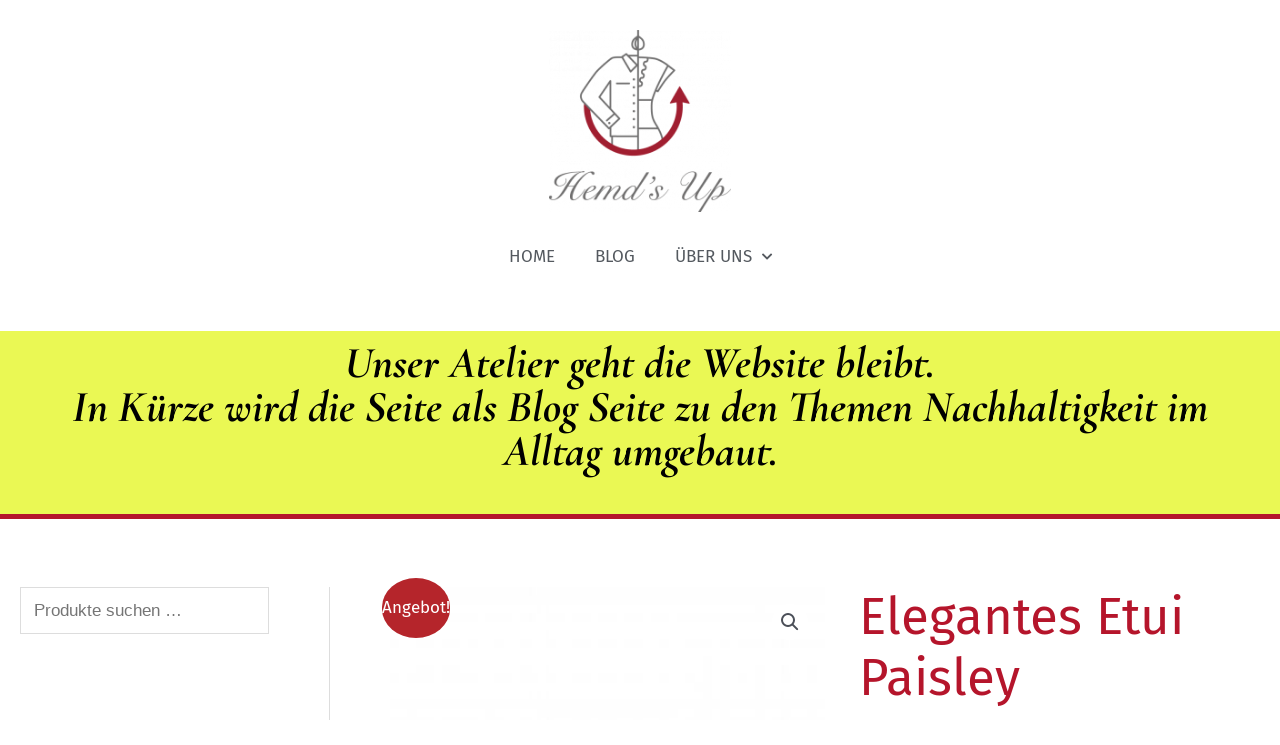

--- FILE ---
content_type: text/css; charset=utf-8
request_url: https://hemds-up.de/wp-content/uploads/elementor/css/post-8614.css?ver=1768983948
body_size: 1164
content:
.elementor-kit-8614{--e-global-color-primary:#000000;--e-global-color-secondary:#54595F;--e-global-color-text:#000000;--e-global-color-accent:#B5152B;--e-global-color-3906fe89:#1569AE;--e-global-color-3e063561:#0090D6;--e-global-color-668a9bef:#5E5E5E;--e-global-color-bf47483:#B5152B;--e-global-color-5c6d6ce9:#154D80;--e-global-color-668c76c9:#8C8C8C;--e-global-color-242c1897:#000000;--e-global-color-29cb05d5:#FFFFFF;--e-global-color-20b3fe88:#020101;--e-global-color-6eb49d7b:#62B9AD;--e-global-color-2f8865f2:#1E759F;--e-global-color-f1a21d2:#B3CEE5;--e-global-typography-primary-font-family:"Fira Sans";--e-global-typography-primary-font-weight:300;--e-global-typography-primary-line-height:1.4em;--e-global-typography-secondary-font-family:"Fira Sans";--e-global-typography-secondary-font-size:1.1em;--e-global-typography-secondary-font-weight:400;--e-global-typography-secondary-text-transform:uppercase;--e-global-typography-secondary-font-style:italic;--e-global-typography-text-font-family:"Fira Sans";--e-global-typography-text-font-size:1em;--e-global-typography-text-font-weight:normal;--e-global-typography-text-line-height:1.4em;--e-global-typography-accent-font-family:"Fira Sans";--e-global-typography-accent-font-size:1em;--e-global-typography-accent-font-weight:300;--e-global-typography-accent-text-transform:uppercase;--e-global-typography-12c29de-font-family:"Cormorant Garamond";--e-global-typography-12c29de-font-size:2em;--e-global-typography-12c29de-font-weight:bold;--e-global-typography-12c29de-font-style:italic;--e-global-typography-12c29de-line-height:1em;--e-global-typography-e0d51c4-font-family:"Cormorant Garamond";--e-global-typography-e0d51c4-font-size:1.5em;--e-global-typography-e0d51c4-font-weight:bold;--e-global-typography-e0d51c4-font-style:italic;--e-global-typography-e0d51c4-line-height:1em;--e-global-typography-c1151ba-font-family:"Cormorant Garamond";--e-global-typography-c1151ba-font-size:1em;--e-global-typography-c1151ba-font-weight:bold;--e-global-typography-c1151ba-font-style:italic;--e-global-typography-c1151ba-line-height:1em;color:var( --e-global-color-text );font-family:"Fira Sans";font-size:1em;font-weight:normal;}.elementor-kit-8614 e-page-transition{background-color:#FFBC7D;}.elementor-kit-8614 a{color:var( --e-global-color-accent );font-size:1em;}.elementor-kit-8614 h1{color:#B5152B;font-family:"Fira Sans";font-size:3em;}.elementor-kit-8614 h2{color:var( --e-global-color-accent );font-family:"Fira Sans";font-size:2.5em;}.elementor-kit-8614 h3{color:var( --e-global-color-accent );font-family:"Fira Sans";font-size:2em;}.elementor-kit-8614 h4{color:var( --e-global-color-accent );font-family:"Fira Sans";font-size:1.5em;}.elementor-kit-8614 h5{color:var( --e-global-color-accent );font-family:"Fira Sans";font-size:1.2em;}.elementor-kit-8614 h6{color:var( --e-global-color-accent );font-family:"Fira Sans";font-size:1em;}.elementor-kit-8614 button,.elementor-kit-8614 input[type="button"],.elementor-kit-8614 input[type="submit"],.elementor-kit-8614 .elementor-button{color:var( --e-global-color-29cb05d5 );border-style:solid;border-width:1px 1px 1px 1px;border-color:#B5152B00;border-radius:5px 5px 5px 5px;}.elementor-kit-8614 button:hover,.elementor-kit-8614 button:focus,.elementor-kit-8614 input[type="button"]:hover,.elementor-kit-8614 input[type="button"]:focus,.elementor-kit-8614 input[type="submit"]:hover,.elementor-kit-8614 input[type="submit"]:focus,.elementor-kit-8614 .elementor-button:hover,.elementor-kit-8614 .elementor-button:focus{border-style:solid;border-width:1px 1px 1px 1px;border-radius:5px 5px 5px 5px;}.elementor-section.elementor-section-boxed > .elementor-container{max-width:1200px;}.e-con{--container-max-width:1200px;}.elementor-widget:not(:last-child){margin-block-end:20px;}.elementor-element{--widgets-spacing:20px 20px;--widgets-spacing-row:20px;--widgets-spacing-column:20px;}{}h1.entry-title{display:var(--page-title-display);}@media(max-width:1024px){.elementor-section.elementor-section-boxed > .elementor-container{max-width:1024px;}.e-con{--container-max-width:1024px;}}@media(max-width:767px){.elementor-section.elementor-section-boxed > .elementor-container{max-width:767px;}.e-con{--container-max-width:767px;}}/* Start Custom Fonts CSS */@font-face {
	font-family: 'Fira Sans';
	font-style: normal;
	font-weight: 300;
	font-display: auto;
	src: url('https://hemds-up.de/wp-content/uploads/2022/08/fira-sans-v16-latin-300.woff2') format('woff2'),
		url('https://hemds-up.de/wp-content/uploads/2022/08/fira-sans-v16-latin-300.woff') format('woff'),
		url('https://hemds-up.de/wp-content/uploads/2022/08/fira-sans-v16-latin-300.ttf') format('truetype'),
		url('https://hemds-up.de/wp-content/uploads/2022/08/fira-sans-v16-latin-300.svg#FiraSans') format('svg');
}
@font-face {
	font-family: 'Fira Sans';
	font-style: italic;
	font-weight: 400;
	font-display: auto;
	src: url('https://hemds-up.de/wp-content/uploads/2022/08/fira-sans-v16-latin-500italic.woff2') format('woff2'),
		url('https://hemds-up.de/wp-content/uploads/2022/08/fira-sans-v16-latin-500italic.woff') format('woff'),
		url('https://hemds-up.de/wp-content/uploads/2022/08/fira-sans-v16-latin-500italic.ttf') format('truetype'),
		url('https://hemds-up.de/wp-content/uploads/2022/08/fira-sans-v16-latin-500italic.svg#FiraSans') format('svg');
}
@font-face {
	font-family: 'Fira Sans';
	font-style: normal;
	font-weight: normal;
	font-display: auto;
	src: url('https://hemds-up.de/wp-content/uploads/2022/08/fira-sans-v16-latin-regular.woff2') format('woff2'),
		url('https://hemds-up.de/wp-content/uploads/2022/08/fira-sans-v16-latin-regular.woff') format('woff'),
		url('https://hemds-up.de/wp-content/uploads/2022/08/fira-sans-v16-latin-regular.ttf') format('truetype'),
		url('https://hemds-up.de/wp-content/uploads/2022/08/fira-sans-v16-latin-regular.svg#FiraSans') format('svg');
}
/* End Custom Fonts CSS */
/* Start Custom Fonts CSS */@font-face {
	font-family: 'Cormorant Garamond';
	font-style: italic;
	font-weight: bold;
	font-display: auto;
	src: url('https://hemds-up.de/wp-content/uploads/2022/08/cormorant-garamond-v16-latin-700italic.woff2') format('woff2'),
		url('https://hemds-up.de/wp-content/uploads/2022/08/cormorant-garamond-v16-latin-700italic.woff') format('woff'),
		url('https://hemds-up.de/wp-content/uploads/2022/08/cormorant-garamond-v16-latin-700italic.ttf') format('truetype'),
		url('https://hemds-up.de/wp-content/uploads/2022/08/cormorant-garamond-v16-latin-700italic.svg#CormorantGaramond') format('svg');
}
/* End Custom Fonts CSS */

--- FILE ---
content_type: text/css; charset=utf-8
request_url: https://hemds-up.de/wp-content/uploads/elementor/css/post-7258.css?ver=1768983948
body_size: 1743
content:
.elementor-7258 .elementor-element.elementor-element-3e255156 > .elementor-container > .elementor-column > .elementor-widget-wrap{align-content:center;align-items:center;}.elementor-7258 .elementor-element.elementor-element-3e255156:not(.elementor-motion-effects-element-type-background), .elementor-7258 .elementor-element.elementor-element-3e255156 > .elementor-motion-effects-container > .elementor-motion-effects-layer{background-color:#ffffff;}.elementor-7258 .elementor-element.elementor-element-3e255156 > .elementor-container{max-width:1400px;min-height:80px;}.elementor-7258 .elementor-element.elementor-element-3e255156{border-style:solid;border-width:0px 0px 5px 0px;border-color:#b5152b;transition:background 0.3s, border 0.3s, border-radius 0.3s, box-shadow 0.3s;}.elementor-7258 .elementor-element.elementor-element-3e255156, .elementor-7258 .elementor-element.elementor-element-3e255156 > .elementor-background-overlay{border-radius:0px 0px 0px 0px;}.elementor-7258 .elementor-element.elementor-element-3e255156 > .elementor-background-overlay{transition:background 0.3s, border-radius 0.3s, opacity 0.3s;}.elementor-7258 .elementor-element.elementor-element-117f2df0.elementor-column > .elementor-widget-wrap{justify-content:center;}.elementor-7258 .elementor-element.elementor-element-117f2df0 > .elementor-element-populated{padding:0px 0px 0px 0px;}.elementor-7258 .elementor-element.elementor-element-7b23d24{--spacer-size:10px;}.elementor-widget-theme-site-logo .widget-image-caption{color:var( --e-global-color-text );font-family:var( --e-global-typography-text-font-family );font-size:var( --e-global-typography-text-font-size );font-weight:var( --e-global-typography-text-font-weight );line-height:var( --e-global-typography-text-line-height );}.elementor-7258 .elementor-element.elementor-element-78aefb68 > .elementor-widget-container{margin:0px 0px 0px 0px;}.elementor-7258 .elementor-element.elementor-element-78aefb68{text-align:center;}.elementor-7258 .elementor-element.elementor-element-78aefb68 img{width:182px;}.elementor-widget-nav-menu .elementor-nav-menu .elementor-item{font-family:var( --e-global-typography-primary-font-family );font-size:var( --e-global-typography-primary-font-size );font-weight:var( --e-global-typography-primary-font-weight );line-height:var( --e-global-typography-primary-line-height );}.elementor-widget-nav-menu .elementor-nav-menu--main .elementor-item{color:var( --e-global-color-text );fill:var( --e-global-color-text );}.elementor-widget-nav-menu .elementor-nav-menu--main .elementor-item:hover,
					.elementor-widget-nav-menu .elementor-nav-menu--main .elementor-item.elementor-item-active,
					.elementor-widget-nav-menu .elementor-nav-menu--main .elementor-item.highlighted,
					.elementor-widget-nav-menu .elementor-nav-menu--main .elementor-item:focus{color:var( --e-global-color-accent );fill:var( --e-global-color-accent );}.elementor-widget-nav-menu .elementor-nav-menu--main:not(.e--pointer-framed) .elementor-item:before,
					.elementor-widget-nav-menu .elementor-nav-menu--main:not(.e--pointer-framed) .elementor-item:after{background-color:var( --e-global-color-accent );}.elementor-widget-nav-menu .e--pointer-framed .elementor-item:before,
					.elementor-widget-nav-menu .e--pointer-framed .elementor-item:after{border-color:var( --e-global-color-accent );}.elementor-widget-nav-menu{--e-nav-menu-divider-color:var( --e-global-color-text );}.elementor-widget-nav-menu .elementor-nav-menu--dropdown .elementor-item, .elementor-widget-nav-menu .elementor-nav-menu--dropdown  .elementor-sub-item{font-family:var( --e-global-typography-accent-font-family );font-size:var( --e-global-typography-accent-font-size );font-weight:var( --e-global-typography-accent-font-weight );text-transform:var( --e-global-typography-accent-text-transform );}.elementor-7258 .elementor-element.elementor-element-ffde34a .elementor-menu-toggle{margin:0 auto;background-color:#02010100;}.elementor-7258 .elementor-element.elementor-element-ffde34a .elementor-nav-menu .elementor-item{font-family:"Fira Sans";font-weight:normal;text-transform:uppercase;line-height:1.4em;}.elementor-7258 .elementor-element.elementor-element-ffde34a .elementor-nav-menu--main .elementor-item{color:var( --e-global-color-secondary );fill:var( --e-global-color-secondary );}.elementor-7258 .elementor-element.elementor-element-ffde34a .elementor-nav-menu--main .elementor-item:hover,
					.elementor-7258 .elementor-element.elementor-element-ffde34a .elementor-nav-menu--main .elementor-item.elementor-item-active,
					.elementor-7258 .elementor-element.elementor-element-ffde34a .elementor-nav-menu--main .elementor-item.highlighted,
					.elementor-7258 .elementor-element.elementor-element-ffde34a .elementor-nav-menu--main .elementor-item:focus{color:var( --e-global-color-accent );fill:var( --e-global-color-accent );}.elementor-7258 .elementor-element.elementor-element-ffde34a .elementor-nav-menu--main .elementor-item.elementor-item-active{color:var( --e-global-color-bf47483 );}.elementor-7258 .elementor-element.elementor-element-ffde34a .elementor-nav-menu--dropdown a, .elementor-7258 .elementor-element.elementor-element-ffde34a .elementor-menu-toggle{color:var( --e-global-color-text );fill:var( --e-global-color-text );}.elementor-7258 .elementor-element.elementor-element-ffde34a .elementor-nav-menu--dropdown a:hover,
					.elementor-7258 .elementor-element.elementor-element-ffde34a .elementor-nav-menu--dropdown a:focus,
					.elementor-7258 .elementor-element.elementor-element-ffde34a .elementor-nav-menu--dropdown a.elementor-item-active,
					.elementor-7258 .elementor-element.elementor-element-ffde34a .elementor-nav-menu--dropdown a.highlighted,
					.elementor-7258 .elementor-element.elementor-element-ffde34a .elementor-menu-toggle:hover,
					.elementor-7258 .elementor-element.elementor-element-ffde34a .elementor-menu-toggle:focus{color:var( --e-global-color-accent );}.elementor-7258 .elementor-element.elementor-element-ffde34a .elementor-nav-menu--dropdown a:hover,
					.elementor-7258 .elementor-element.elementor-element-ffde34a .elementor-nav-menu--dropdown a:focus,
					.elementor-7258 .elementor-element.elementor-element-ffde34a .elementor-nav-menu--dropdown a.elementor-item-active,
					.elementor-7258 .elementor-element.elementor-element-ffde34a .elementor-nav-menu--dropdown a.highlighted{background-color:#02010100;}.elementor-7258 .elementor-element.elementor-element-ffde34a .elementor-nav-menu--dropdown a.elementor-item-active{color:var( --e-global-color-accent );}.elementor-7258 .elementor-element.elementor-element-ffde34a .elementor-nav-menu--dropdown .elementor-item, .elementor-7258 .elementor-element.elementor-element-ffde34a .elementor-nav-menu--dropdown  .elementor-sub-item{font-family:var( --e-global-typography-primary-font-family );font-size:var( --e-global-typography-primary-font-size );font-weight:var( --e-global-typography-primary-font-weight );}.elementor-7258 .elementor-element.elementor-element-ffde34a div.elementor-menu-toggle{color:var( --e-global-color-primary );}.elementor-7258 .elementor-element.elementor-element-ffde34a div.elementor-menu-toggle svg{fill:var( --e-global-color-primary );}.elementor-7258 .elementor-element.elementor-element-ffde34a div.elementor-menu-toggle:hover, .elementor-7258 .elementor-element.elementor-element-ffde34a div.elementor-menu-toggle:focus{color:var( --e-global-color-accent );}.elementor-7258 .elementor-element.elementor-element-ffde34a div.elementor-menu-toggle:hover svg, .elementor-7258 .elementor-element.elementor-element-ffde34a div.elementor-menu-toggle:focus svg{fill:var( --e-global-color-accent );}.elementor-7258 .elementor-element.elementor-element-ffde34a .elementor-menu-toggle:hover, .elementor-7258 .elementor-element.elementor-element-ffde34a .elementor-menu-toggle:focus{background-color:#02010100;}.elementor-7258 .elementor-element.elementor-element-29c5a22{--spacer-size:10px;}.elementor-7258 .elementor-element.elementor-element-8619d74:not(.elementor-motion-effects-element-type-background), .elementor-7258 .elementor-element.elementor-element-8619d74 > .elementor-motion-effects-container > .elementor-motion-effects-layer{background-color:#EAF854;}.elementor-7258 .elementor-element.elementor-element-8619d74{transition:background 0.3s, border 0.3s, border-radius 0.3s, box-shadow 0.3s;}.elementor-7258 .elementor-element.elementor-element-8619d74 > .elementor-background-overlay{transition:background 0.3s, border-radius 0.3s, opacity 0.3s;}.elementor-widget-heading .elementor-heading-title{font-family:var( --e-global-typography-primary-font-family );font-size:var( --e-global-typography-primary-font-size );font-weight:var( --e-global-typography-primary-font-weight );line-height:var( --e-global-typography-primary-line-height );color:var( --e-global-color-primary );}.elementor-7258 .elementor-element.elementor-element-fd24573{text-align:center;}.elementor-7258 .elementor-element.elementor-element-fd24573 .elementor-heading-title{font-family:"Cormorant Garamond";font-size:2.6em;font-weight:bold;font-style:italic;line-height:1em;}.elementor-7258 .elementor-element.elementor-element-e5daa2a > .elementor-widget-container{margin:0px 0px 0px 0px;}.elementor-7258 .elementor-element.elementor-element-e5daa2a{text-align:center;}.elementor-7258 .elementor-element.elementor-element-e5daa2a .elementor-heading-title{font-family:"Fira Sans";font-weight:300;line-height:1.4em;}.elementor-theme-builder-content-area{height:400px;}.elementor-location-header:before, .elementor-location-footer:before{content:"";display:table;clear:both;}@media(max-width:1024px) and (min-width:768px){.elementor-7258 .elementor-element.elementor-element-a1de1f1{width:80%;}}@media(max-width:1024px){.elementor-7258 .elementor-element.elementor-element-3e255156{padding:30px 20px 30px 20px;}.elementor-widget-theme-site-logo .widget-image-caption{font-size:var( --e-global-typography-text-font-size );line-height:var( --e-global-typography-text-line-height );}.elementor-widget-nav-menu .elementor-nav-menu .elementor-item{font-size:var( --e-global-typography-primary-font-size );line-height:var( --e-global-typography-primary-line-height );}.elementor-widget-nav-menu .elementor-nav-menu--dropdown .elementor-item, .elementor-widget-nav-menu .elementor-nav-menu--dropdown  .elementor-sub-item{font-size:var( --e-global-typography-accent-font-size );}.elementor-7258 .elementor-element.elementor-element-ffde34a .elementor-nav-menu--dropdown .elementor-item, .elementor-7258 .elementor-element.elementor-element-ffde34a .elementor-nav-menu--dropdown  .elementor-sub-item{font-size:var( --e-global-typography-primary-font-size );}.elementor-7258 .elementor-element.elementor-element-a1de1f1.elementor-column > .elementor-widget-wrap{justify-content:flex-end;}.elementor-widget-heading .elementor-heading-title{font-size:var( --e-global-typography-primary-font-size );line-height:var( --e-global-typography-primary-line-height );}}@media(max-width:767px){.elementor-7258 .elementor-element.elementor-element-3e255156{padding:20px 20px 20px 20px;}.elementor-7258 .elementor-element.elementor-element-117f2df0{width:100%;}.elementor-bc-flex-widget .elementor-7258 .elementor-element.elementor-element-117f2df0.elementor-column .elementor-widget-wrap{align-items:center;}.elementor-7258 .elementor-element.elementor-element-117f2df0.elementor-column.elementor-element[data-element_type="column"] > .elementor-widget-wrap.elementor-element-populated{align-content:center;align-items:center;}.elementor-7258 .elementor-element.elementor-element-117f2df0 > .elementor-element-populated{padding:0px 0px 0px 0px;}.elementor-widget-theme-site-logo .widget-image-caption{font-size:var( --e-global-typography-text-font-size );line-height:var( --e-global-typography-text-line-height );}.elementor-7258 .elementor-element.elementor-element-78aefb68 > .elementor-widget-container{margin:30px 0px 0px 0px;}.elementor-7258 .elementor-element.elementor-element-78aefb68{text-align:center;}.elementor-7258 .elementor-element.elementor-element-78aefb68 img{width:55%;}.elementor-widget-nav-menu .elementor-nav-menu .elementor-item{font-size:var( --e-global-typography-primary-font-size );line-height:var( --e-global-typography-primary-line-height );}.elementor-widget-nav-menu .elementor-nav-menu--dropdown .elementor-item, .elementor-widget-nav-menu .elementor-nav-menu--dropdown  .elementor-sub-item{font-size:var( --e-global-typography-accent-font-size );}.elementor-7258 .elementor-element.elementor-element-ffde34a .elementor-nav-menu--main .elementor-item{padding-left:0px;padding-right:0px;padding-top:0px;padding-bottom:0px;}.elementor-7258 .elementor-element.elementor-element-ffde34a .elementor-nav-menu--dropdown .elementor-item, .elementor-7258 .elementor-element.elementor-element-ffde34a .elementor-nav-menu--dropdown  .elementor-sub-item{font-size:var( --e-global-typography-primary-font-size );}.elementor-widget-heading .elementor-heading-title{font-size:var( --e-global-typography-primary-font-size );line-height:var( --e-global-typography-primary-line-height );}}

--- FILE ---
content_type: text/css; charset=utf-8
request_url: https://hemds-up.de/wp-content/uploads/elementor/css/post-9357.css?ver=1768983948
body_size: 1976
content:
.elementor-9357 .elementor-element.elementor-element-79253b52 > .elementor-container > .elementor-column > .elementor-widget-wrap{align-content:center;align-items:center;}.elementor-9357 .elementor-element.elementor-element-79253b52:not(.elementor-motion-effects-element-type-background), .elementor-9357 .elementor-element.elementor-element-79253b52 > .elementor-motion-effects-container > .elementor-motion-effects-layer{background-color:#f2f2f2;}.elementor-9357 .elementor-element.elementor-element-79253b52{transition:background 0.3s, border 0.3s, border-radius 0.3s, box-shadow 0.3s;margin-top:50px;margin-bottom:0px;padding:30px 0px 30px 0px;}.elementor-9357 .elementor-element.elementor-element-79253b52 > .elementor-background-overlay{transition:background 0.3s, border-radius 0.3s, opacity 0.3s;}.elementor-9357 .elementor-element.elementor-element-8978279 > .elementor-container > .elementor-column > .elementor-widget-wrap{align-content:center;align-items:center;}.elementor-9357 .elementor-element.elementor-element-8978279{border-style:dotted;border-width:1px 0px 1px 0px;border-color:#9b9b9b;margin-top:0px;margin-bottom:30px;padding:0px 0px 30px 0px;}.elementor-bc-flex-widget .elementor-9357 .elementor-element.elementor-element-782955f.elementor-column .elementor-widget-wrap{align-items:flex-start;}.elementor-9357 .elementor-element.elementor-element-782955f.elementor-column.elementor-element[data-element_type="column"] > .elementor-widget-wrap.elementor-element-populated{align-content:flex-start;align-items:flex-start;}.elementor-widget-heading .elementor-heading-title{font-family:var( --e-global-typography-primary-font-family );font-size:var( --e-global-typography-primary-font-size );font-weight:var( --e-global-typography-primary-font-weight );line-height:var( --e-global-typography-primary-line-height );color:var( --e-global-color-primary );}.elementor-9357 .elementor-element.elementor-element-03e90dc{text-align:center;}.elementor-9357 .elementor-element.elementor-element-03e90dc .elementor-heading-title{font-family:var( --e-global-typography-primary-font-family );font-size:var( --e-global-typography-primary-font-size );font-weight:var( --e-global-typography-primary-font-weight );line-height:var( --e-global-typography-primary-line-height );color:var( --e-global-color-secondary );}.elementor-widget-button .elementor-button{background-color:var( --e-global-color-accent );font-family:var( --e-global-typography-accent-font-family );font-size:var( --e-global-typography-accent-font-size );font-weight:var( --e-global-typography-accent-font-weight );text-transform:var( --e-global-typography-accent-text-transform );}.elementor-bc-flex-widget .elementor-9357 .elementor-element.elementor-element-ea78d2c.elementor-column .elementor-widget-wrap{align-items:flex-start;}.elementor-9357 .elementor-element.elementor-element-ea78d2c.elementor-column.elementor-element[data-element_type="column"] > .elementor-widget-wrap.elementor-element-populated{align-content:flex-start;align-items:flex-start;}.elementor-9357 .elementor-element.elementor-element-d32daec{text-align:center;}.elementor-9357 .elementor-element.elementor-element-d32daec .elementor-heading-title{font-family:var( --e-global-typography-primary-font-family );font-size:var( --e-global-typography-primary-font-size );font-weight:var( --e-global-typography-primary-font-weight );line-height:var( --e-global-typography-primary-line-height );color:var( --e-global-color-secondary );}.elementor-9357 .elementor-element.elementor-element-1997da1b{--grid-template-columns:repeat(0, auto);--icon-size:30px;--grid-column-gap:16px;--grid-row-gap:0px;}.elementor-9357 .elementor-element.elementor-element-1997da1b .elementor-widget-container{text-align:center;}.elementor-9357 .elementor-element.elementor-element-1997da1b .elementor-social-icon{background-color:rgba(0,0,0,0);--icon-padding:0em;}.elementor-9357 .elementor-element.elementor-element-1997da1b .elementor-social-icon i{color:var( --e-global-color-secondary );}.elementor-9357 .elementor-element.elementor-element-1997da1b .elementor-social-icon svg{fill:var( --e-global-color-secondary );}.elementor-9357 .elementor-element.elementor-element-1997da1b .elementor-social-icon:hover{background-color:rgba(255,255,255,0);}.elementor-9357 .elementor-element.elementor-element-1997da1b .elementor-social-icon:hover i{color:var( --e-global-color-bf47483 );}.elementor-9357 .elementor-element.elementor-element-1997da1b .elementor-social-icon:hover svg{fill:var( --e-global-color-bf47483 );}.elementor-9357 .elementor-element.elementor-element-6f6b271b > .elementor-container > .elementor-column > .elementor-widget-wrap{align-content:center;align-items:center;}.elementor-9357 .elementor-element.elementor-element-6f6b271b{border-style:dotted;border-width:0px 0px 1px 0px;border-color:#9b9b9b;margin-top:0px;margin-bottom:30px;padding:0px 0px 30px 0px;}.elementor-widget-nav-menu .elementor-nav-menu .elementor-item{font-family:var( --e-global-typography-primary-font-family );font-size:var( --e-global-typography-primary-font-size );font-weight:var( --e-global-typography-primary-font-weight );line-height:var( --e-global-typography-primary-line-height );}.elementor-widget-nav-menu .elementor-nav-menu--main .elementor-item{color:var( --e-global-color-text );fill:var( --e-global-color-text );}.elementor-widget-nav-menu .elementor-nav-menu--main .elementor-item:hover,
					.elementor-widget-nav-menu .elementor-nav-menu--main .elementor-item.elementor-item-active,
					.elementor-widget-nav-menu .elementor-nav-menu--main .elementor-item.highlighted,
					.elementor-widget-nav-menu .elementor-nav-menu--main .elementor-item:focus{color:var( --e-global-color-accent );fill:var( --e-global-color-accent );}.elementor-widget-nav-menu .elementor-nav-menu--main:not(.e--pointer-framed) .elementor-item:before,
					.elementor-widget-nav-menu .elementor-nav-menu--main:not(.e--pointer-framed) .elementor-item:after{background-color:var( --e-global-color-accent );}.elementor-widget-nav-menu .e--pointer-framed .elementor-item:before,
					.elementor-widget-nav-menu .e--pointer-framed .elementor-item:after{border-color:var( --e-global-color-accent );}.elementor-widget-nav-menu{--e-nav-menu-divider-color:var( --e-global-color-text );}.elementor-widget-nav-menu .elementor-nav-menu--dropdown .elementor-item, .elementor-widget-nav-menu .elementor-nav-menu--dropdown  .elementor-sub-item{font-family:var( --e-global-typography-accent-font-family );font-size:var( --e-global-typography-accent-font-size );font-weight:var( --e-global-typography-accent-font-weight );text-transform:var( --e-global-typography-accent-text-transform );}.elementor-9357 .elementor-element.elementor-element-2b795946 .elementor-nav-menu .elementor-item{font-family:"Fira Sans";font-size:0.9em;font-weight:normal;line-height:1.4em;}.elementor-9357 .elementor-element.elementor-element-2b795946 .elementor-nav-menu--main .elementor-item:hover,
					.elementor-9357 .elementor-element.elementor-element-2b795946 .elementor-nav-menu--main .elementor-item.elementor-item-active,
					.elementor-9357 .elementor-element.elementor-element-2b795946 .elementor-nav-menu--main .elementor-item.highlighted,
					.elementor-9357 .elementor-element.elementor-element-2b795946 .elementor-nav-menu--main .elementor-item:focus{color:var( --e-global-color-accent );fill:var( --e-global-color-accent );}.elementor-9357 .elementor-element.elementor-element-2b795946 .elementor-nav-menu--main .elementor-item.elementor-item-active{color:var( --e-global-color-accent );}.elementor-9357 .elementor-element.elementor-element-2b795946 .elementor-nav-menu--main .elementor-item{padding-left:0px;padding-right:0px;}.elementor-9357 .elementor-element.elementor-element-2b795946{--e-nav-menu-horizontal-menu-item-margin:calc( 31px / 2 );}.elementor-9357 .elementor-element.elementor-element-2b795946 .elementor-nav-menu--main:not(.elementor-nav-menu--layout-horizontal) .elementor-nav-menu > li:not(:last-child){margin-bottom:31px;}.elementor-9357 .elementor-element.elementor-element-2b795946 .elementor-nav-menu--dropdown a, .elementor-9357 .elementor-element.elementor-element-2b795946 .elementor-menu-toggle{color:#000000;fill:#000000;}.elementor-9357 .elementor-element.elementor-element-2b795946 .elementor-nav-menu--dropdown{background-color:#eaeaea;}.elementor-9357 .elementor-element.elementor-element-2b795946 .elementor-nav-menu--dropdown a:hover,
					.elementor-9357 .elementor-element.elementor-element-2b795946 .elementor-nav-menu--dropdown a:focus,
					.elementor-9357 .elementor-element.elementor-element-2b795946 .elementor-nav-menu--dropdown a.elementor-item-active,
					.elementor-9357 .elementor-element.elementor-element-2b795946 .elementor-nav-menu--dropdown a.highlighted,
					.elementor-9357 .elementor-element.elementor-element-2b795946 .elementor-menu-toggle:hover,
					.elementor-9357 .elementor-element.elementor-element-2b795946 .elementor-menu-toggle:focus{color:#0090D6;}.elementor-9357 .elementor-element.elementor-element-2b795946 .elementor-nav-menu--dropdown a:hover,
					.elementor-9357 .elementor-element.elementor-element-2b795946 .elementor-nav-menu--dropdown a:focus,
					.elementor-9357 .elementor-element.elementor-element-2b795946 .elementor-nav-menu--dropdown a.elementor-item-active,
					.elementor-9357 .elementor-element.elementor-element-2b795946 .elementor-nav-menu--dropdown a.highlighted{background-color:#ededed;}.elementor-9357 .elementor-element.elementor-element-2b795946 .elementor-nav-menu--dropdown .elementor-item, .elementor-9357 .elementor-element.elementor-element-2b795946 .elementor-nav-menu--dropdown  .elementor-sub-item{font-size:15px;}.elementor-9357 .elementor-element.elementor-element-3e040506 > .elementor-container > .elementor-column > .elementor-widget-wrap{align-content:center;align-items:center;}.elementor-9357 .elementor-element.elementor-element-3e040506{transition:background 0.3s, border 0.3s, border-radius 0.3s, box-shadow 0.3s;}.elementor-9357 .elementor-element.elementor-element-3e040506 > .elementor-background-overlay{transition:background 0.3s, border-radius 0.3s, opacity 0.3s;}.elementor-bc-flex-widget .elementor-9357 .elementor-element.elementor-element-37e85b5.elementor-column .elementor-widget-wrap{align-items:flex-end;}.elementor-9357 .elementor-element.elementor-element-37e85b5.elementor-column.elementor-element[data-element_type="column"] > .elementor-widget-wrap.elementor-element-populated{align-content:flex-end;align-items:flex-end;}.elementor-9357 .elementor-element.elementor-element-8e91009{text-align:right;}.elementor-9357 .elementor-element.elementor-element-8e91009 .elementor-heading-title{font-family:"Fira Sans";font-size:0.9em;font-weight:300;line-height:1.4em;color:#54595f;}.elementor-theme-builder-content-area{height:400px;}.elementor-location-header:before, .elementor-location-footer:before{content:"";display:table;clear:both;}@media(max-width:1024px) and (min-width:768px){.elementor-9357 .elementor-element.elementor-element-2916c99c{width:100%;}}@media(max-width:1024px){.elementor-9357 .elementor-element.elementor-element-79253b52{padding:30px 20px 30px 20px;}.elementor-bc-flex-widget .elementor-9357 .elementor-element.elementor-element-6327617.elementor-column .elementor-widget-wrap{align-items:center;}.elementor-9357 .elementor-element.elementor-element-6327617.elementor-column.elementor-element[data-element_type="column"] > .elementor-widget-wrap.elementor-element-populated{align-content:center;align-items:center;}.elementor-widget-heading .elementor-heading-title{font-size:var( --e-global-typography-primary-font-size );line-height:var( --e-global-typography-primary-line-height );}.elementor-9357 .elementor-element.elementor-element-03e90dc .elementor-heading-title{font-size:var( --e-global-typography-primary-font-size );line-height:var( --e-global-typography-primary-line-height );}.elementor-widget-button .elementor-button{font-size:var( --e-global-typography-accent-font-size );}.elementor-9357 .elementor-element.elementor-element-d32daec .elementor-heading-title{font-size:var( --e-global-typography-primary-font-size );line-height:var( --e-global-typography-primary-line-height );}.elementor-9357 .elementor-element.elementor-element-1997da1b{--icon-size:13px;--grid-column-gap:10px;}.elementor-widget-nav-menu .elementor-nav-menu .elementor-item{font-size:var( --e-global-typography-primary-font-size );line-height:var( --e-global-typography-primary-line-height );}.elementor-widget-nav-menu .elementor-nav-menu--dropdown .elementor-item, .elementor-widget-nav-menu .elementor-nav-menu--dropdown  .elementor-sub-item{font-size:var( --e-global-typography-accent-font-size );}}@media(max-width:767px){.elementor-9357 .elementor-element.elementor-element-79253b52{padding:25px 20px 25px 20px;}.elementor-9357 .elementor-element.elementor-element-2916c99c{width:100%;}.elementor-widget-heading .elementor-heading-title{font-size:var( --e-global-typography-primary-font-size );line-height:var( --e-global-typography-primary-line-height );}.elementor-9357 .elementor-element.elementor-element-03e90dc .elementor-heading-title{font-size:var( --e-global-typography-primary-font-size );line-height:var( --e-global-typography-primary-line-height );}.elementor-widget-button .elementor-button{font-size:var( --e-global-typography-accent-font-size );}.elementor-9357 .elementor-element.elementor-element-ea78d2c > .elementor-element-populated{margin:20px 0px 0px 0px;--e-column-margin-right:0px;--e-column-margin-left:0px;}.elementor-9357 .elementor-element.elementor-element-d32daec .elementor-heading-title{font-size:var( --e-global-typography-primary-font-size );line-height:var( --e-global-typography-primary-line-height );}.elementor-9357 .elementor-element.elementor-element-1997da1b .elementor-widget-container{text-align:center;}.elementor-9357 .elementor-element.elementor-element-1997da1b{--icon-size:25px;}.elementor-9357 .elementor-element.elementor-element-2a1a9e94{width:30%;}.elementor-widget-nav-menu .elementor-nav-menu .elementor-item{font-size:var( --e-global-typography-primary-font-size );line-height:var( --e-global-typography-primary-line-height );}.elementor-widget-nav-menu .elementor-nav-menu--dropdown .elementor-item, .elementor-widget-nav-menu .elementor-nav-menu--dropdown  .elementor-sub-item{font-size:var( --e-global-typography-accent-font-size );}.elementor-9357 .elementor-element.elementor-element-2b795946 .elementor-nav-menu--main .elementor-item{padding-left:20px;padding-right:20px;padding-top:10px;padding-bottom:10px;}.elementor-9357 .elementor-element.elementor-element-2b795946{--e-nav-menu-horizontal-menu-item-margin:calc( 10px / 2 );}.elementor-9357 .elementor-element.elementor-element-2b795946 .elementor-nav-menu--main:not(.elementor-nav-menu--layout-horizontal) .elementor-nav-menu > li:not(:last-child){margin-bottom:10px;}.elementor-9357 .elementor-element.elementor-element-2b795946 .elementor-nav-menu--main > .elementor-nav-menu > li > .elementor-nav-menu--dropdown, .elementor-9357 .elementor-element.elementor-element-2b795946 .elementor-nav-menu__container.elementor-nav-menu--dropdown{margin-top:40px !important;}.elementor-9357 .elementor-element.elementor-element-8e91009{text-align:center;}}